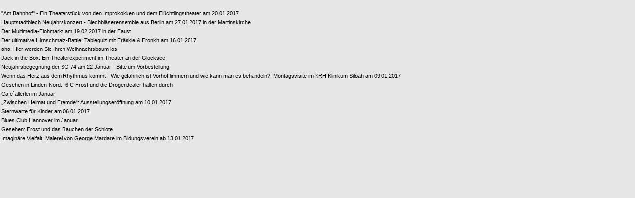

--- FILE ---
content_type: text/html
request_url: http://hallolinden-db.de/cgi-bin/baseportal.pl?htx=/hallolinden-db.de/Kurzmeldungen/Kurzmeldungen_Ticker_2006&db=Kurzmeldungen&cmd=list&sid=21369699462424801865076736199&range=0,15&cmd=all&Id=23559
body_size: 1243
content:
<html><head><title>Kurzmeldungen Ticker</title>


</head>
<body style="background-color: #e6e6e6; background-image: none; margin: 0px;">
<style>

h1 { 
    font-size: 11px;
    font-weight: normal;
    margin-bottom: 0px;
    margin-top: 0px;

    color: #000000; 
    }

table, p, body {font-family: arial, helvetica, 'Sans Serif'; font-size:11px;}
a {text-decoration:none;color:#000000;}
a:hover {text-decoration:underline;}
</style>


<table cellpadding=0 cellspacing=0 border=0 bgcolor=#e6e6e6><tr><td><table border=0 cellspacing=0 cellpadding=3><tr bgcolor=#e6e6e6><td><font color=#e6e6e6>Titel</font></td></tr><tr bgcolor=#e6e6e6><td><font color=#000000><a href="http://hallolinden-db.de/cgi-bin/baseportal.pl?htx=/hallolinden-db.de/Kurzmeldungen/Kurzmeldungen_Ticker_2006&db=Kurzmeldungen&cmd=list&sid=93780547974422458660584627054&range=0,15&cmd=all&Id=23567"><h1>"Am Bahnhof" - Ein Theaterst�ck von den Improkokken und dem Fl�chtlingstheater am 20.01.2017</h1></a></font></td></tr>
<tr bgcolor=#e6e6e6><td><font color=#000000><a href="http://hallolinden-db.de/cgi-bin/baseportal.pl?htx=/hallolinden-db.de/Kurzmeldungen/Kurzmeldungen_Ticker_2006&db=Kurzmeldungen&cmd=list&sid=93780547974422458660584627054&range=0,15&cmd=all&Id=23566"><h1>Hauptstadtblech Neujahrskonzert - Blechbl�serensemble aus Berlin am 27.01.2017 in der Martinskirche</h1></a></font></td></tr>
<tr bgcolor=#e6e6e6><td><font color=#000000><a href="http://hallolinden-db.de/cgi-bin/baseportal.pl?htx=/hallolinden-db.de/Kurzmeldungen/Kurzmeldungen_Ticker_2006&db=Kurzmeldungen&cmd=list&sid=93780547974422458660584627054&range=0,15&cmd=all&Id=23565"><h1>Der Multimedia-Flohmarkt am 19.02.2017 in der Faust</h1></a></font></td></tr>
<tr bgcolor=#e6e6e6><td><font color=#000000><a href="http://hallolinden-db.de/cgi-bin/baseportal.pl?htx=/hallolinden-db.de/Kurzmeldungen/Kurzmeldungen_Ticker_2006&db=Kurzmeldungen&cmd=list&sid=93780547974422458660584627054&range=0,15&cmd=all&Id=23564"><h1>Der ultimative Hirnschmalz-Battle: Tablequiz mit Fr�nkie & Fronkh am 16.01.2017</h1></a></font></td></tr>
<tr bgcolor=#e6e6e6><td><font color=#000000><a href="http://hallolinden-db.de/cgi-bin/baseportal.pl?htx=/hallolinden-db.de/Kurzmeldungen/Kurzmeldungen_Ticker_2006&db=Kurzmeldungen&cmd=list&sid=93780547974422458660584627054&range=0,15&cmd=all&Id=23523"><h1>aha: Hier werden Sie Ihren Weihnachtsbaum los</h1></a></font></td></tr>
<tr bgcolor=#e6e6e6><td><font color=#000000><a href="http://hallolinden-db.de/cgi-bin/baseportal.pl?htx=/hallolinden-db.de/Kurzmeldungen/Kurzmeldungen_Ticker_2006&db=Kurzmeldungen&cmd=list&sid=93780547974422458660584627054&range=0,15&cmd=all&Id=23563"><h1>Jack in the Box: Ein Theaterexperiment im Theater an der Glocksee</h1></a></font></td></tr>
<tr bgcolor=#e6e6e6><td><font color=#000000><a href="http://hallolinden-db.de/cgi-bin/baseportal.pl?htx=/hallolinden-db.de/Kurzmeldungen/Kurzmeldungen_Ticker_2006&db=Kurzmeldungen&cmd=list&sid=93780547974422458660584627054&range=0,15&cmd=all&Id=23390"><h1>Neujahrsbegegnung der SG 74 am 22 Januar - Bitte um Vorbestellung</h1></a></font></td></tr>
<tr bgcolor=#e6e6e6><td><font color=#000000><a href="http://hallolinden-db.de/cgi-bin/baseportal.pl?htx=/hallolinden-db.de/Kurzmeldungen/Kurzmeldungen_Ticker_2006&db=Kurzmeldungen&cmd=list&sid=93780547974422458660584627054&range=0,15&cmd=all&Id=23559"><h1>Wenn das Herz aus dem Rhythmus kommt - Wie gef�hrlich ist Vorhofflimmern und wie kann man es behandeln?: Montagsvisite im KRH Klinikum Siloah am 09.01.2017</h1></a></font></td></tr>
<tr bgcolor=#e6e6e6><td><font color=#000000><a href="http://hallolinden-db.de/cgi-bin/baseportal.pl?htx=/hallolinden-db.de/Kurzmeldungen/Kurzmeldungen_Ticker_2006&db=Kurzmeldungen&cmd=list&sid=93780547974422458660584627054&range=0,15&cmd=all&Id=23562"><h1>Gesehen in Linden-Nord: -6 C Frost und die Drogendealer halten durch</h1></a></font></td></tr>
<tr bgcolor=#e6e6e6><td><font color=#000000><a href="http://hallolinden-db.de/cgi-bin/baseportal.pl?htx=/hallolinden-db.de/Kurzmeldungen/Kurzmeldungen_Ticker_2006&db=Kurzmeldungen&cmd=list&sid=93780547974422458660584627054&range=0,15&cmd=all&Id=23558"><h1>Cafe�allerlei im Januar</h1></a></font></td></tr>
<tr bgcolor=#e6e6e6><td><font color=#000000><a href="http://hallolinden-db.de/cgi-bin/baseportal.pl?htx=/hallolinden-db.de/Kurzmeldungen/Kurzmeldungen_Ticker_2006&db=Kurzmeldungen&cmd=list&sid=93780547974422458660584627054&range=0,15&cmd=all&Id=23557"><h1>�Zwischen Heimat und Fremde�: Ausstellungser�ffnung am 10.01.2017</h1></a></font></td></tr>
<tr bgcolor=#e6e6e6><td><font color=#000000><a href="http://hallolinden-db.de/cgi-bin/baseportal.pl?htx=/hallolinden-db.de/Kurzmeldungen/Kurzmeldungen_Ticker_2006&db=Kurzmeldungen&cmd=list&sid=93780547974422458660584627054&range=0,15&cmd=all&Id=23531"><h1>Sternwarte f�r Kinder am 06.01.2017</h1></a></font></td></tr>
<tr bgcolor=#e6e6e6><td><font color=#000000><a href="http://hallolinden-db.de/cgi-bin/baseportal.pl?htx=/hallolinden-db.de/Kurzmeldungen/Kurzmeldungen_Ticker_2006&db=Kurzmeldungen&cmd=list&sid=93780547974422458660584627054&range=0,15&cmd=all&Id=23475"><h1>Blues Club Hannover im Januar</h1></a></font></td></tr>
<tr bgcolor=#e6e6e6><td><font color=#000000><a href="http://hallolinden-db.de/cgi-bin/baseportal.pl?htx=/hallolinden-db.de/Kurzmeldungen/Kurzmeldungen_Ticker_2006&db=Kurzmeldungen&cmd=list&sid=93780547974422458660584627054&range=0,15&cmd=all&Id=23561"><h1>Gesehen: Frost und das Rauchen der Schlote</h1></a></font></td></tr>
<tr bgcolor=#e6e6e6><td><font color=#000000><a href="http://hallolinden-db.de/cgi-bin/baseportal.pl?htx=/hallolinden-db.de/Kurzmeldungen/Kurzmeldungen_Ticker_2006&db=Kurzmeldungen&cmd=list&sid=93780547974422458660584627054&range=0,15&cmd=all&Id=23446"><h1>Imagin�re Vielfalt: Malerei von George Mardare im Bildungsverein ab 13.01.2017</h1></a></font></td></tr>
</table></td></tr></table>

</div>
</font>
</body></html>
